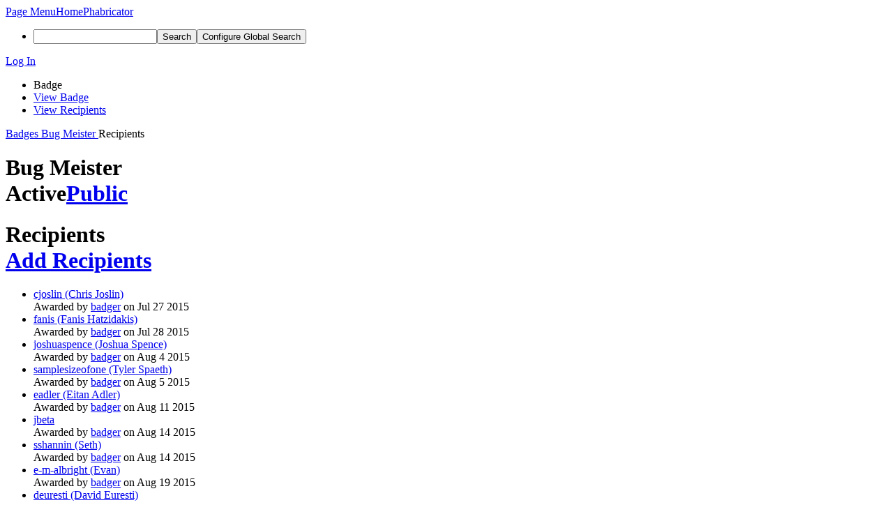

--- FILE ---
content_type: text/html; charset=UTF-8
request_url: https://secure.phabricator.com/badges/recipients/6/
body_size: 7454
content:
<!DOCTYPE html><html><head><meta charset="UTF-8" /><title>Bug Meister</title><meta name="viewport" content="width=device-width, initial-scale=1, user-scalable=no" /><link rel="mask-icon" color="#3D4B67" href="https://p.phcdn.net/res/phabricator/db699fe1/rsrc/favicons/mask-icon.svg" /><link rel="apple-touch-icon" sizes="76x76" href="https://p.phcdn.net/file/data/@secure/wmzsmxzhpgqp3rvvnp23/PHID-FILE-iukb6wowvedzonfqq7fm/favicon" /><link rel="apple-touch-icon" sizes="120x120" href="https://p.phcdn.net/file/data/@secure/si6zmcxg224lfx334bku/PHID-FILE-covg26bjavfpchnjccq2/favicon" /><link rel="apple-touch-icon" sizes="152x152" href="https://p.phcdn.net/file/data/@secure/izz5xpn2da5yf4edc5tn/PHID-FILE-fxrv2ljpoe4kpxdofhcn/favicon" /><link rel="icon" id="favicon" href="https://p.phcdn.net/file/data/@secure/5vbilqmq5y2ntizhjuxb/PHID-FILE-kbezo3xwg33qjohg7tyz/favicon" /><meta name="referrer" content="no-referrer" /><link rel="stylesheet" type="text/css" href="https://p.phcdn.net/res/defaultX/phabricator/b816811e/core.pkg.css" /><script type="text/javascript" src="https://p.phcdn.net/res/defaultX/phabricator/98e6504a/rsrc/externals/javelin/core/init.js"></script></head><body class="device-desktop platform-mac phui-theme-blindigo"><div class="main-page-frame" id="main-page-frame"><div id="phabricator-standard-page" class="phabricator-standard-page"><div class="phabricator-main-menu phabricator-main-menu-background" id="UQ0_0"><a class=" phabricator-core-user-menu phabricator-core-user-mobile-menu" href="#" role="button" data-sigil="phui-dropdown-menu" data-meta="0_6"><span class="aural-only">Page Menu</span><span class="visual-only phui-icon-view phui-font-fa fa-bars" data-meta="0_7" aria-hidden="true"></span><span class="caret"></span></a><a class="phabricator-main-menu-search-button phabricator-expand-application-menu" data-sigil="jx-toggle-class" data-meta="0_5"><span class="phabricator-menu-button-icon phui-icon-view phui-font-fa fa-search" id="UQ0_7"></span></a><a class="phabricator-main-menu-brand" href="/"><span class="aural-only">Home</span><span class="phabricator-main-menu-eye" style=""></span><span class="phabricator-wordmark">Phabricator</span></a><ul class="phui-list-view phabricator-search-menu"><li class="phui-list-item-view phui-list-item-type-link phabricator-main-menu-search"><div class="" data-sigil=""><form action="/search/" method="POST"><input type="hidden" name="__csrf__" value="B@y4gzj2tw9407b708f437499e" /><input type="hidden" name="__form__" value="1" /><div class="phabricator-main-menu-search-container"><input type="text" name="query" id="UQ0_8" autocomplete="off" autocorrect="off" autocapitalize="off" spellcheck="false" /><button id="UQ0_10" class="phui-icon-view phui-font-fa fa-search"><span class="aural-only">Search</span></button><button class="button dropdown has-icon phui-button-default phabricator-main-menu-search-dropdown" id="UQ0_11" data-sigil="global-search-dropdown" data-meta="0_8"><span class="aural-only">Configure Global Search</span><span class="visual-only phui-icon-view phui-font-fa fa-globe" data-sigil="global-search-dropdown-icon" data-meta="0_9" aria-hidden="true"></span><span class="caret"></span></button><input type="hidden" name="search:scope" value="all" data-sigil="global-search-dropdown-input" /><input type="hidden" id="UQ0_12" name="search:application" value="PhabricatorBadgesApplication" data-sigil="global-search-dropdown-app" /><input type="hidden" name="search:primary" value="true" /><div id="UQ0_9" class="phabricator-main-menu-search-target"></div></div></form></div></li></ul><a class=" phabricator-core-login-button" href="https://secure.phabricator.com/auth/start/?next=%2Fbadges%2Frecipients%2F6%2F" role="button"><div class="phui-button-text">Log In</div></a></div><div id="phabricator-standard-page-body" class="phabricator-standard-page-body"><div class="phui-navigation-shell phui-basic-nav"><div class="phabricator-nav has-local-nav has-crumbs" id="UQ0_14"><div class="phabricator-nav-local phabricator-side-menu" id="UQ0_15"><ul class="phui-list-view "><li class="phui-list-item-view phui-list-item-type-label "><div class="" data-sigil=""><span class="phui-list-item-name">Badge</span></div></li><li class="phui-list-item-view phui-list-item-type-link phui-list-item-has-icon "><a href="/badges/view/6/" class="phui-list-item-href" data-sigil=""><span class="visual-only phui-icon-view phui-font-fa fa-trophy phui-list-item-icon" data-meta="0_10" aria-hidden="true"></span><span class="phui-list-item-name">View Badge</span></a></li><li class="phui-list-item-view phui-list-item-type-link phui-list-item-has-icon phui-list-item-selected"><a href="/badges/recipients/6/" class="phui-list-item-href" data-sigil=""><span class="visual-only phui-icon-view phui-font-fa fa-group phui-list-item-icon" data-meta="0_11" aria-hidden="true"></span><span class="phui-list-item-name">View Recipients</span></a></li></ul></div><div class="phabricator-nav-content plb" id="UQ0_13"><div class="phui-crumbs-view phui-crumbs-border"><a href="/badges/" class="phui-crumb-view phui-crumb-has-icon"><span class="visual-only phui-icon-view phui-font-fa fa-trophy" data-meta="0_12" aria-hidden="true"></span><span class="phui-crumb-name"> Badges</span> </a><span class="visual-only phui-icon-view phui-font-fa fa-angle-right phui-crumb-divider phui-crumb-view" data-meta="0_13" aria-hidden="true"></span><a href="/badges/view/6/" class="phui-crumb-view"><span class="phui-crumb-name"> Bug Meister</span> </a><span class="visual-only phui-icon-view phui-font-fa fa-angle-right phui-crumb-divider phui-crumb-view" data-meta="0_14" aria-hidden="true"></span><span class="phui-crumb-view phabricator-last-crumb"><span class="phui-crumb-name"> Recipients</span> </span></div><div class="phui-two-column-view phui-side-column-right "><div class="phui-two-column-container"><div class="phui-two-column-header"><div class="phui-header-shell phui-header-tall "><h1 class="phui-header-view"><div class="phui-header-row"><div class="phui-header-col2"><span class="phui-header-header"><span class="visual-only phui-icon-view phui-font-fa fa-trophy phui-header-icon" data-meta="0_1" aria-hidden="true"></span>Bug Meister</span><div class="phui-header-subheader"><span class="phui-tag-view phui-tag-type-shade phui-tag-bluegrey phui-tag-shade phui-tag-icon-view "><span class="phui-tag-core "><span class="visual-only phui-icon-view phui-font-fa fa-check" data-meta="0_4" aria-hidden="true"></span>Active</span></span><span class="policy-header-callout"><span class="visual-only phui-icon-view phui-font-fa fa-globe bluegrey" data-meta="0_3" aria-hidden="true"></span><a class="policy-link" href="/policy/explain/PHID-BDGE-tg4c6obosqz3edhgxotk/view/" data-sigil="workflow">Public</a></span></div></div><div class="phui-header-col3"></div></div></h1></div></div><div class="phui-two-column-content"><div class="phui-two-column-row grouped"><div class="phui-side-column"></div><div class="phui-main-column"></div></div></div><div class="phui-two-column-content phui-two-column-footer"><div class="phui-box phui-box-border phui-object-box mlt mll mlr phui-box-blue-property "><div class="phui-header-shell "><h1 class="phui-header-view"><div class="phui-header-row"><div class="phui-header-col2"><span class="phui-header-header">Recipients</span></div><div class="phui-header-col3"><div class="phui-header-action-links"><a class="button button-grey has-icon has-text disabled phui-button-default msl phui-header-action-link" href="/badges/recipients/6/add/" role="button" data-sigil="workflow"><span class="visual-only phui-icon-view phui-font-fa fa-plus" data-meta="0_0" aria-hidden="true"></span><div class="phui-button-text">Add Recipients</div></a></div></div></div></h1></div><ul class="phui-oi-list-view phui-oi-list-flush "><li class="phui-oi phui-oi-no-bar phui-oi-enabled phui-oi-with-image phui-oi-standard" data-sigil=""><div class="phui-oi-frame"><div class="phui-oi-frame-content"><a href="/p/cjoslin/"><div class="phui-oi-image" style="background-image: url(https://p.phcdn.net/file/data/@secure/ktlvjquq4xgyho6wbecb/PHID-FILE-zk2zeih2ax7yw6oekxt7/profile)"></div></a><div class="phui-oi-content-box"><div class="phui-oi-table"><div class="phui-oi-table-row"><div class="phui-oi-col1"><div class="phui-oi-name"><a href="/p/cjoslin/" class="phui-oi-link" title="cjoslin (Chris Joslin)">cjoslin (Chris Joslin)</a></div><div class="phui-oi-content"><div class="phui-oi-subhead">Awarded by <a href="/p/badger/" class="phui-handle phui-link-person">badger</a> on Jul 27 2015</div></div></div></div></div></div></div></div></li><li class="phui-oi phui-oi-no-bar phui-oi-enabled phui-oi-with-image phui-oi-standard" data-sigil=""><div class="phui-oi-frame"><div class="phui-oi-frame-content"><a href="/p/fanis/"><div class="phui-oi-image" style="background-image: url(https://p.phcdn.net/file/data/@secure/mojpnxjzsphrebhqxdup/PHID-FILE-k7b3qhhp3ys2c3tybgcr/profile)"></div></a><div class="phui-oi-content-box"><div class="phui-oi-table"><div class="phui-oi-table-row"><div class="phui-oi-col1"><div class="phui-oi-name"><a href="/p/fanis/" class="phui-oi-link" title="fanis (Fanis Hatzidakis)">fanis (Fanis Hatzidakis)</a></div><div class="phui-oi-content"><div class="phui-oi-subhead">Awarded by <a href="/p/badger/" class="phui-handle phui-link-person">badger</a> on Jul 28 2015</div></div></div></div></div></div></div></div></li><li class="phui-oi phui-oi-no-bar phui-oi-enabled phui-oi-with-image phui-oi-standard" data-sigil=""><div class="phui-oi-frame"><div class="phui-oi-frame-content"><a href="/p/joshuaspence/"><div class="phui-oi-image" style="background-image: url(https://p.phcdn.net/file/data/@secure/nqci63nw44qxk2hsg6yh/PHID-FILE-c2wegbhhpan7dxipmo7d/profile-github_-profile.jpg)"></div></a><div class="phui-oi-content-box"><div class="phui-oi-table"><div class="phui-oi-table-row"><div class="phui-oi-col1"><div class="phui-oi-name"><a href="/p/joshuaspence/" class="phui-oi-link" title="joshuaspence (Joshua Spence)">joshuaspence (Joshua Spence)</a></div><div class="phui-oi-content"><div class="phui-oi-subhead">Awarded by <a href="/p/badger/" class="phui-handle phui-link-person">badger</a> on Aug 4 2015</div></div></div></div></div></div></div></div></li><li class="phui-oi phui-oi-no-bar phui-oi-enabled phui-oi-with-image phui-oi-standard" data-sigil=""><div class="phui-oi-frame"><div class="phui-oi-frame-content"><a href="/p/samplesizeofone/"><div class="phui-oi-image" style="background-image: url(https://p.phcdn.net/file/data/@secure/exl4sta776jm7kqwbe46/PHID-FILE-tu3ujriomidydmrggcmn/alphanumeric_lato-dark_S.png-_c48975-255%2C255%2C255%2C0.7.png)"></div></a><div class="phui-oi-content-box"><div class="phui-oi-table"><div class="phui-oi-table-row"><div class="phui-oi-col1"><div class="phui-oi-name"><a href="/p/samplesizeofone/" class="phui-oi-link" title="samplesizeofone (Tyler Spaeth)">samplesizeofone (Tyler Spaeth)</a></div><div class="phui-oi-content"><div class="phui-oi-subhead">Awarded by <a href="/p/badger/" class="phui-handle phui-link-person">badger</a> on Aug 5 2015</div></div></div></div></div></div></div></div></li><li class="phui-oi phui-oi-no-bar phui-oi-enabled phui-oi-with-image phui-oi-standard" data-sigil=""><div class="phui-oi-frame"><div class="phui-oi-frame-content"><a href="/p/eadler/"><div class="phui-oi-image" style="background-image: url(https://p.phcdn.net/file/data/@secure/w6c374kcuazotx3eqxz6/PHID-FILE-xgqpdkurs5xkf3vn5c2k/profile-facebook-profile.jpg)"></div></a><div class="phui-oi-content-box"><div class="phui-oi-table"><div class="phui-oi-table-row"><div class="phui-oi-col1"><div class="phui-oi-name"><a href="/p/eadler/" class="phui-oi-link" title="eadler (Eitan Adler)">eadler (Eitan Adler)</a></div><div class="phui-oi-content"><div class="phui-oi-subhead">Awarded by <a href="/p/badger/" class="phui-handle phui-link-person">badger</a> on Aug 11 2015</div></div></div></div></div></div></div></div></li><li class="phui-oi phui-oi-no-bar phui-oi-enabled phui-oi-with-image phui-oi-standard" data-sigil=""><div class="phui-oi-frame"><div class="phui-oi-frame-content"><a href="/p/jbeta/"><div class="phui-oi-image" style="background-image: url(https://p.phcdn.net/file/data/@secure/b5q5njc7ycznxpix6w3k/PHID-FILE-d5isfvrhpxbizxffnikw/profile)"></div></a><div class="phui-oi-content-box"><div class="phui-oi-table"><div class="phui-oi-table-row"><div class="phui-oi-col1"><div class="phui-oi-name"><a href="/p/jbeta/" class="phui-oi-link" title="jbeta">jbeta</a></div><div class="phui-oi-content"><div class="phui-oi-subhead">Awarded by <a href="/p/badger/" class="phui-handle phui-link-person">badger</a> on Aug 14 2015</div></div></div></div></div></div></div></div></li><li class="phui-oi phui-oi-no-bar phui-oi-enabled phui-oi-with-image phui-oi-standard" data-sigil=""><div class="phui-oi-frame"><div class="phui-oi-frame-content"><a href="/p/sshannin/"><div class="phui-oi-image" style="background-image: url(https://p.phcdn.net/file/data/@secure/6bcdff5z2owxmuob5eyx/PHID-FILE-tefoyqvil4o2chtdxe7i/profile)"></div></a><div class="phui-oi-content-box"><div class="phui-oi-table"><div class="phui-oi-table-row"><div class="phui-oi-col1"><div class="phui-oi-name"><a href="/p/sshannin/" class="phui-oi-link" title="sshannin (Seth)">sshannin (Seth)</a></div><div class="phui-oi-content"><div class="phui-oi-subhead">Awarded by <a href="/p/badger/" class="phui-handle phui-link-person">badger</a> on Aug 14 2015</div></div></div></div></div></div></div></div></li><li class="phui-oi phui-oi-no-bar phui-oi-enabled phui-oi-with-image phui-oi-standard" data-sigil=""><div class="phui-oi-frame"><div class="phui-oi-frame-content"><a href="/p/e-m-albright/"><div class="phui-oi-image" style="background-image: url(https://p.phcdn.net/file/data/@secure/p7hiiu2hqufsuoohyqwq/PHID-FILE-jo4zkewhhkxvxsp2nyc4/profile-github_-profile.jpg)"></div></a><div class="phui-oi-content-box"><div class="phui-oi-table"><div class="phui-oi-table-row"><div class="phui-oi-col1"><div class="phui-oi-name"><a href="/p/e-m-albright/" class="phui-oi-link" title="e-m-albright (Evan)">e-m-albright (Evan)</a></div><div class="phui-oi-content"><div class="phui-oi-subhead">Awarded by <a href="/p/badger/" class="phui-handle phui-link-person">badger</a> on Aug 19 2015</div></div></div></div></div></div></div></div></li><li class="phui-oi phui-oi-no-bar phui-oi-enabled phui-oi-with-image phui-oi-standard" data-sigil=""><div class="phui-oi-frame"><div class="phui-oi-frame-content"><a href="/p/deuresti/"><div class="phui-oi-image" style="background-image: url(https://p.phcdn.net/file/data/@secure/gnqsazesvkhjcfjjymc4/PHID-FILE-rgcah5wofrk2raaepjch/profile-profile-Chapulin_Colorado_munny_by_m1lk3rman.jpg)"></div></a><div class="phui-oi-content-box"><div class="phui-oi-table"><div class="phui-oi-table-row"><div class="phui-oi-col1"><div class="phui-oi-name"><a href="/p/deuresti/" class="phui-oi-link" title="deuresti (David Euresti)">deuresti (David Euresti)</a></div><div class="phui-oi-content"><div class="phui-oi-subhead">Awarded by <a href="/p/badger/" class="phui-handle phui-link-person">badger</a> on Aug 25 2015</div></div></div></div></div></div></div></div></li><li class="phui-oi phui-oi-no-bar phui-oi-enabled phui-oi-with-image phui-oi-standard" data-sigil=""><div class="phui-oi-frame"><div class="phui-oi-frame-content"><a href="/p/edibiase/"><div class="phui-oi-image" style="background-image: url(https://p.phcdn.net/file/data/@secure/g3cecrcxmfmsazmbb6xj/PHID-FILE-6yprcsiqxlceja25r7ou/profile)"></div></a><div class="phui-oi-content-box"><div class="phui-oi-table"><div class="phui-oi-table-row"><div class="phui-oi-col1"><div class="phui-oi-name"><a href="/p/edibiase/" class="phui-oi-link" title="edibiase (Evan DiBiase)">edibiase (Evan DiBiase)</a></div><div class="phui-oi-content"><div class="phui-oi-subhead">Awarded by <a href="/p/badger/" class="phui-handle phui-link-person">badger</a> on Aug 26 2015</div></div></div></div></div></div></div></div></li><li class="phui-oi phui-oi-no-bar phui-oi-enabled phui-oi-with-image phui-oi-standard" data-sigil=""><div class="phui-oi-frame"><div class="phui-oi-frame-content"><a href="/p/jxc/"><div class="phui-oi-image" style="background-image: url(https://p.phcdn.net/file/data/@secure/fszm2n577sv7tobxgwgi/PHID-FILE-4foyjco73zttf2t4463l/profile)"></div></a><div class="phui-oi-content-box"><div class="phui-oi-table"><div class="phui-oi-table-row"><div class="phui-oi-col1"><div class="phui-oi-name"><a href="/p/jxc/" class="phui-oi-link" title="jxc (John Maximilian Coulter)">jxc (John Maximilian Coulter)</a></div><div class="phui-oi-content"><div class="phui-oi-subhead">Awarded by <a href="/p/badger/" class="phui-handle phui-link-person">badger</a> on Sep 24 2015</div></div></div></div></div></div></div></div></li><li class="phui-oi phui-oi-no-bar phui-oi-enabled phui-oi-with-image phui-oi-standard" data-sigil=""><div class="phui-oi-frame"><div class="phui-oi-frame-content"><a href="/p/jpb0104/"><div class="phui-oi-image" style="background-image: url(https://p.phcdn.net/file/data/@secure/hurqri6kp7vv44nrso2x/PHID-FILE-faejpqh3seanyw34slxp/profile)"></div></a><div class="phui-oi-content-box"><div class="phui-oi-table"><div class="phui-oi-table-row"><div class="phui-oi-col1"><div class="phui-oi-name"><a href="/p/jpb0104/" class="phui-oi-link" title="jpb0104 (Jason Bouffard)">jpb0104 (Jason Bouffard)</a></div><div class="phui-oi-content"><div class="phui-oi-subhead">Awarded by <a href="/p/badger/" class="phui-handle phui-link-person">badger</a> on Sep 25 2015</div></div></div></div></div></div></div></div></li><li class="phui-oi phui-oi-no-bar phui-oi-enabled phui-oi-with-image phui-oi-standard" data-sigil=""><div class="phui-oi-frame"><div class="phui-oi-frame-content"><a href="/p/wmatusiak/"><div class="phui-oi-image" style="background-image: url(https://p.phcdn.net/file/data/@secure/authvmesergd3aglm66l/PHID-FILE-fjo2xaf3h6yyp5tamsyc/profile)"></div></a><div class="phui-oi-content-box"><div class="phui-oi-table"><div class="phui-oi-table-row"><div class="phui-oi-col1"><div class="phui-oi-name"><a href="/p/wmatusiak/" class="phui-oi-link" title="wmatusiak (Wojciech Matusiak)">wmatusiak (Wojciech Matusiak)</a></div><div class="phui-oi-content"><div class="phui-oi-subhead">Awarded by <a href="/p/badger/" class="phui-handle phui-link-person">badger</a> on Sep 25 2015</div></div></div></div></div></div></div></div></li><li class="phui-oi phui-oi-no-bar phui-oi-enabled phui-oi-with-image phui-oi-standard" data-sigil=""><div class="phui-oi-frame"><div class="phui-oi-frame-content"><a href="/p/pcoombe/"><div class="phui-oi-image" style="background-image: url(https://p.phcdn.net/file/data/@secure/xiikvztquvvlm3rm3o7m/PHID-FILE-7dgr6bansyffc3syrou5/alphanumeric_lato-dark_P.png-_935f93-255%2C255%2C255%2C0.4.png)"></div></a><div class="phui-oi-content-box"><div class="phui-oi-table"><div class="phui-oi-table-row"><div class="phui-oi-col1"><div class="phui-oi-name"><a href="/p/pcoombe/" class="phui-oi-link" title="pcoombe (Peter Coombe)">pcoombe (Peter Coombe)</a></div><div class="phui-oi-content"><div class="phui-oi-subhead">Awarded by <a href="/p/badger/" class="phui-handle phui-link-person">badger</a> on Sep 29 2015</div></div></div></div></div></div></div></div></li><li class="phui-oi phui-oi-no-bar phui-oi-enabled phui-oi-with-image phui-oi-standard" data-sigil=""><div class="phui-oi-frame"><div class="phui-oi-frame-content"><a href="/p/mirrom/"><div class="phui-oi-image" style="background-image: url(https://p.phcdn.net/file/data/@secure/vppdyndashdgp7kpfoj6/PHID-FILE-uh26dqd5onugx7tfc2v4/alphanumeric_lato-dark_M.png-_519878-255%2C255%2C255%2C0.7.png)"></div></a><div class="phui-oi-content-box"><div class="phui-oi-table"><div class="phui-oi-table-row"><div class="phui-oi-col1"><div class="phui-oi-name"><a href="/p/mirrom/" class="phui-oi-link" title="mirrom (Mirko Romstadt)">mirrom (Mirko Romstadt)</a></div><div class="phui-oi-content"><div class="phui-oi-subhead">Awarded by <a href="/p/badger/" class="phui-handle phui-link-person">badger</a> on Oct 13 2015</div></div></div></div></div></div></div></div></li><li class="phui-oi phui-oi-no-bar phui-oi-enabled phui-oi-with-image phui-oi-standard" data-sigil=""><div class="phui-oi-frame"><div class="phui-oi-frame-content"><a href="/p/gd/"><div class="phui-oi-image" style="background-image: url(https://p.phcdn.net/file/data/@secure/kgyp6xen6zhhcsl4bfym/PHID-FILE-bfr5vjrjr3a64h6fgl3l/alphanumeric_lato-white_G.png-_f79dcc-0%2C0%2C0%2C0.3.png)"></div></a><div class="phui-oi-content-box"><div class="phui-oi-table"><div class="phui-oi-table-row"><div class="phui-oi-col1"><div class="phui-oi-name"><a href="/p/gd/" class="phui-oi-link" title="gd (Giedrius Dubinskas)">gd (Giedrius Dubinskas)</a></div><div class="phui-oi-content"><div class="phui-oi-subhead">Awarded by <a href="/p/badger/" class="phui-handle phui-link-person">badger</a> on Oct 17 2015</div></div></div></div></div></div></div></div></li><li class="phui-oi phui-oi-no-bar phui-oi-enabled phui-oi-with-image phui-oi-standard" data-sigil=""><div class="phui-oi-frame"><div class="phui-oi-frame-content"><a href="/p/vlada/"><div class="phui-oi-image" style="background-image: url(https://p.phcdn.net/file/data/@secure/jmnjv5wxsa6wztht3kkn/PHID-FILE-owxu4qytuympvakyppbp/profile-Epvce.jpg)"></div></a><div class="phui-oi-content-box"><div class="phui-oi-table"><div class="phui-oi-table-row"><div class="phui-oi-col1"><div class="phui-oi-name"><a href="/p/vlada/" class="phui-oi-link" title="vlada (Vlad Albulescu)">vlada (Vlad Albulescu)</a></div><div class="phui-oi-content"><div class="phui-oi-subhead">Awarded by <a href="/p/badger/" class="phui-handle phui-link-person">badger</a> on Oct 18 2015</div></div></div></div></div></div></div></div></li><li class="phui-oi phui-oi-no-bar phui-oi-enabled phui-oi-with-image phui-oi-standard" data-sigil=""><div class="phui-oi-frame"><div class="phui-oi-frame-content"><a href="/p/dennis/"><div class="phui-oi-image" style="background-image: url(https://p.phcdn.net/file/data/@secure/ealw7rac5wq7yl7uohl2/PHID-FILE-l3is5vyysnwh42oousme/alphanumeric_lato-dark_D.png-_476025-0%2C0%2C0%2C0.3.png)"></div></a><div class="phui-oi-content-box"><div class="phui-oi-table"><div class="phui-oi-table-row"><div class="phui-oi-col1"><div class="phui-oi-name"><a href="/p/dennis/" class="phui-oi-link" title="dennis (Dennis Broeks)">dennis (Dennis Broeks)</a></div><div class="phui-oi-content"><div class="phui-oi-subhead">Awarded by <a href="/p/badger/" class="phui-handle phui-link-person">badger</a> on Nov 16 2015</div></div></div></div></div></div></div></div></li><li class="phui-oi phui-oi-no-bar phui-oi-enabled phui-oi-with-image phui-oi-standard" data-sigil=""><div class="phui-oi-frame"><div class="phui-oi-frame-content"><a href="/p/erik.fercak/"><div class="phui-oi-image" style="background-image: url(https://p.phcdn.net/file/data/@secure/fn52t2gomrwdc4cllupk/PHID-FILE-arrjkuenu54ayaungsfp/profile-google-profile.jpg)"></div></a><div class="phui-oi-content-box"><div class="phui-oi-table"><div class="phui-oi-table-row"><div class="phui-oi-col1"><div class="phui-oi-name"><a href="/p/erik.fercak/" class="phui-oi-link" title="erik.fercak (Erik Ferčák)">erik.fercak (Erik Ferčák)</a></div><div class="phui-oi-content"><div class="phui-oi-subhead">Awarded by <a href="/p/badger/" class="phui-handle phui-link-person">badger</a> on Nov 25 2015</div></div></div></div></div></div></div></div></li><li class="phui-oi phui-oi-no-bar phui-oi-enabled phui-oi-with-image phui-oi-standard" data-sigil=""><div class="phui-oi-frame"><div class="phui-oi-frame-content"><a href="/p/maxhodak/"><div class="phui-oi-image" style="background-image: url(https://p.phcdn.net/file/data/@secure/ffli4eqk7wzwevprrkqv/PHID-FILE-gyrppmapgmooyi3cnasb/profile-facebook-profile.jpg)"></div></a><div class="phui-oi-content-box"><div class="phui-oi-table"><div class="phui-oi-table-row"><div class="phui-oi-col1"><div class="phui-oi-name"><a href="/p/maxhodak/" class="phui-oi-link" title="maxhodak (Max Hodak)">maxhodak (Max Hodak)</a></div><div class="phui-oi-content"><div class="phui-oi-subhead">Awarded by <a href="/p/badger/" class="phui-handle phui-link-person">badger</a> on Dec 1 2015</div></div></div></div></div></div></div></div></li><li class="phui-oi phui-oi-no-bar phui-oi-enabled phui-oi-with-image phui-oi-standard" data-sigil=""><div class="phui-oi-frame"><div class="phui-oi-frame-content"><a href="/p/nickhutchinson/"><div class="phui-oi-image" style="background-image: url(https://p.phcdn.net/file/data/@secure/kkselisllyjq777yqhvu/PHID-FILE-xvrdloy2pn3eqfggi6a6/profile-github-profile.jpg)"></div></a><div class="phui-oi-content-box"><div class="phui-oi-table"><div class="phui-oi-table-row"><div class="phui-oi-col1"><div class="phui-oi-name"><a href="/p/nickhutchinson/" class="phui-oi-link" title="nickhutchinson (Nicholas Hutchinson)">nickhutchinson (Nicholas Hutchinson)</a></div><div class="phui-oi-content"><div class="phui-oi-subhead">Awarded by <a href="/p/badger/" class="phui-handle phui-link-person">badger</a> on Dec 10 2015</div></div></div></div></div></div></div></div></li><li class="phui-oi phui-oi-no-bar phui-oi-enabled phui-oi-with-image phui-oi-standard" data-sigil=""><div class="phui-oi-frame"><div class="phui-oi-frame-content"><a href="/p/pritambaral/"><div class="phui-oi-image" style="background-image: url(https://p.phcdn.net/file/data/@secure/q3hdqs6jblls4njllj4j/PHID-FILE-zswehqlhvdshwtpzruvd/profile)"></div></a><div class="phui-oi-content-box"><div class="phui-oi-table"><div class="phui-oi-table-row"><div class="phui-oi-col1"><div class="phui-oi-name"><a href="/p/pritambaral/" class="phui-oi-link" title="pritambaral (Pritam Baral)">pritambaral (Pritam Baral)</a></div><div class="phui-oi-content"><div class="phui-oi-subhead">Awarded by <a href="/p/badger/" class="phui-handle phui-link-person">badger</a> on Dec 12 2015</div></div></div></div></div></div></div></div></li><li class="phui-oi phui-oi-no-bar phui-oi-enabled phui-oi-with-image phui-oi-standard" data-sigil=""><div class="phui-oi-frame"><div class="phui-oi-frame-content"><a href="/p/zhuangya/"><div class="phui-oi-image" style="background-image: url(https://p.phcdn.net/file/data/@secure/ufzvkys2dod4fg7ijof5/PHID-FILE-5wce455nhaz5rnqdrf5e/profile-github-profile.jpg)"></div></a><div class="phui-oi-content-box"><div class="phui-oi-table"><div class="phui-oi-table-row"><div class="phui-oi-col1"><div class="phui-oi-name"><a href="/p/zhuangya/" class="phui-oi-link" title="zhuangya (Zhuang Ya)">zhuangya (Zhuang Ya)</a></div><div class="phui-oi-content"><div class="phui-oi-subhead">Awarded by <a href="/p/badger/" class="phui-handle phui-link-person">badger</a> on Dec 31 2015</div></div></div></div></div></div></div></div></li><li class="phui-oi phui-oi-no-bar phui-oi-enabled phui-oi-with-image phui-oi-standard" data-sigil=""><div class="phui-oi-frame"><div class="phui-oi-frame-content"><a href="/p/VitaminCpp/"><div class="phui-oi-image" style="background-image: url(https://p.phcdn.net/file/data/@secure/dmmg55rp6wifpa4lmuju/PHID-FILE-hg5qld5y7llmr7mqz2g6/profile-google_-profile.jpg)"></div></a><div class="phui-oi-content-box"><div class="phui-oi-table"><div class="phui-oi-table-row"><div class="phui-oi-col1"><div class="phui-oi-name"><a href="/p/VitaminCpp/" class="phui-oi-link" title="VitaminCpp (Michael Herzog)">VitaminCpp (Michael Herzog)</a></div><div class="phui-oi-content"><div class="phui-oi-subhead">Awarded by <a href="/p/badger/" class="phui-handle phui-link-person">badger</a> on Jan 4 2016</div></div></div></div></div></div></div></div></li><li class="phui-oi phui-oi-no-bar phui-oi-enabled phui-oi-with-image phui-oi-standard" data-sigil=""><div class="phui-oi-frame"><div class="phui-oi-frame-content"><a href="/p/ePirat/"><div class="phui-oi-image" style="background-image: url(https://p.phcdn.net/file/data/@secure/2acqosjn6ixv4ioeoojm/PHID-FILE-5zlefl6hrhyfqgb6u4in/profile)"></div></a><div class="phui-oi-content-box"><div class="phui-oi-table"><div class="phui-oi-table-row"><div class="phui-oi-col1"><div class="phui-oi-name"><a href="/p/ePirat/" class="phui-oi-link" title="ePirat (ePirat)">ePirat (ePirat)</a></div><div class="phui-oi-content"><div class="phui-oi-subhead">Awarded by <a href="/p/badger/" class="phui-handle phui-link-person">badger</a> on Jan 24 2016</div></div></div></div></div></div></div></div></li><li class="phui-oi phui-oi-no-bar phui-oi-enabled phui-oi-with-image phui-oi-standard" data-sigil=""><div class="phui-oi-frame"><div class="phui-oi-frame-content"><a href="/p/aljungberg/"><div class="phui-oi-image" style="background-image: url(https://p.phcdn.net/file/data/@secure/wg3dryoyqyjdrgv7m434/PHID-FILE-3en4krnszp2icvbpx2tm/profile)"></div></a><div class="phui-oi-content-box"><div class="phui-oi-table"><div class="phui-oi-table-row"><div class="phui-oi-col1"><div class="phui-oi-name"><a href="/p/aljungberg/" class="phui-oi-link" title="aljungberg (Alexander Ljungberg)">aljungberg (Alexander Ljungberg)</a></div><div class="phui-oi-content"><div class="phui-oi-subhead">Awarded by <a href="/p/badger/" class="phui-handle phui-link-person">badger</a> on Jan 29 2016</div></div></div></div></div></div></div></div></li><li class="phui-oi phui-oi-no-bar phui-oi-enabled phui-oi-with-image phui-oi-standard" data-sigil=""><div class="phui-oi-frame"><div class="phui-oi-frame-content"><a href="/p/perezd/"><div class="phui-oi-image" style="background-image: url(https://p.phcdn.net/file/data/@secure/nag5jlog7v2sfzmw5as4/PHID-FILE-bayom4zupwbjtzsot6ev/profile)"></div></a><div class="phui-oi-content-box"><div class="phui-oi-table"><div class="phui-oi-table-row"><div class="phui-oi-col1"><div class="phui-oi-name"><a href="/p/perezd/" class="phui-oi-link" title="perezd (Derek Perez)">perezd (Derek Perez)</a></div><div class="phui-oi-content"><div class="phui-oi-subhead">Awarded by <a href="/p/badger/" class="phui-handle phui-link-person">badger</a> on Feb 3 2016</div></div></div></div></div></div></div></div></li><li class="phui-oi phui-oi-no-bar phui-oi-enabled phui-oi-with-image phui-oi-standard" data-sigil=""><div class="phui-oi-frame"><div class="phui-oi-frame-content"><a href="/p/tetrapus/"><div class="phui-oi-image" style="background-image: url(https://p.phcdn.net/file/data/@secure/lj6h2vicrukhehkjugf5/PHID-FILE-r3ekizx6bpq2pb3ete4o/profile)"></div></a><div class="phui-oi-content-box"><div class="phui-oi-table"><div class="phui-oi-table-row"><div class="phui-oi-col1"><div class="phui-oi-name"><a href="/p/tetrapus/" class="phui-oi-link" title="tetrapus (Joey Tuong)">tetrapus (Joey Tuong)</a></div><div class="phui-oi-content"><div class="phui-oi-subhead">Awarded by <a href="/p/badger/" class="phui-handle phui-link-person">badger</a> on Feb 27 2016</div></div></div></div></div></div></div></div></li><li class="phui-oi phui-oi-no-bar phui-oi-enabled phui-oi-with-image phui-oi-standard" data-sigil=""><div class="phui-oi-frame"><div class="phui-oi-frame-content"><a href="/p/eserrano/"><div class="phui-oi-image" style="background-image: url(https://p.phcdn.net/file/data/@secure/g7cyagk7xvliqbqqhsyr/PHID-FILE-xwcpypycjv72os7dhh3u/profile)"></div></a><div class="phui-oi-content-box"><div class="phui-oi-table"><div class="phui-oi-table-row"><div class="phui-oi-col1"><div class="phui-oi-name"><a href="/p/eserrano/" class="phui-oi-link" title="eserrano (eduardo)">eserrano (eduardo)</a></div><div class="phui-oi-content"><div class="phui-oi-subhead">Awarded by <a href="/p/badger/" class="phui-handle phui-link-person">badger</a> on Feb 29 2016</div></div></div></div></div></div></div></div></li><li class="phui-oi phui-oi-no-bar phui-oi-enabled phui-oi-with-image phui-oi-standard" data-sigil=""><div class="phui-oi-frame"><div class="phui-oi-frame-content"><a href="/p/fedegiova/"><div class="phui-oi-image" style="background-image: url(https://p.phcdn.net/file/data/@secure/gytmac6b6ywvpbp6c33z/PHID-FILE-btvksyswejetgjz45tpn/profile)"></div></a><div class="phui-oi-content-box"><div class="phui-oi-table"><div class="phui-oi-table-row"><div class="phui-oi-col1"><div class="phui-oi-name"><a href="/p/fedegiova/" class="phui-oi-link" title="fedegiova (Federico Giovanardi)">fedegiova (Federico Giovanardi)</a></div><div class="phui-oi-content"><div class="phui-oi-subhead">Awarded by <a href="/p/badger/" class="phui-handle phui-link-person">badger</a> on Mar 25 2016</div></div></div></div></div></div></div></div></li><li class="phui-oi phui-oi-no-bar phui-oi-enabled phui-oi-with-image phui-oi-standard" data-sigil=""><div class="phui-oi-frame"><div class="phui-oi-frame-content"><a href="/p/psawant/"><div class="phui-oi-image" style="background-image: url(https://p.phcdn.net/file/data/@secure/ev24caxm3sinhzjlz54s/PHID-FILE-imf3g5u4nnrdolpupad3/profile)"></div></a><div class="phui-oi-content-box"><div class="phui-oi-table"><div class="phui-oi-table-row"><div class="phui-oi-col1"><div class="phui-oi-name"><a href="/p/psawant/" class="phui-oi-link" title="psawant (Pushkar)">psawant (Pushkar)</a></div><div class="phui-oi-content"><div class="phui-oi-subhead">Awarded by <a href="/p/epriestley/" class="phui-handle phui-link-person">epriestley</a> on Apr 4 2016</div></div></div></div></div></div></div></div></li><li class="phui-oi phui-oi-no-bar phui-oi-enabled phui-oi-with-image phui-oi-standard" data-sigil=""><div class="phui-oi-frame"><div class="phui-oi-frame-content"><a href="/p/amckinley/"><div class="phui-oi-image" style="background-image: url(https://p.phcdn.net/file/data/@secure/7gx4dfzbc2wgojcq3u4w/PHID-FILE-tzyo2cvq5un7ederyewf/profile)"></div></a><div class="phui-oi-content-box"><div class="phui-oi-table"><div class="phui-oi-table-row"><div class="phui-oi-col1"><div class="phui-oi-name"><a href="/p/amckinley/" class="phui-oi-link" title="amckinley (Austin McKinley)">amckinley (Austin McKinley)</a></div><div class="phui-oi-content"><div class="phui-oi-subhead">Awarded by <a href="/p/epriestley/" class="phui-handle phui-link-person">epriestley</a> on Apr 6 2016</div></div></div></div></div></div></div></div></li><li class="phui-oi phui-oi-no-bar phui-oi-enabled phui-oi-with-image phui-oi-standard" data-sigil=""><div class="phui-oi-frame"><div class="phui-oi-frame-content"><a href="/p/Grimeh/"><div class="phui-oi-image" style="background-image: url(https://p.phcdn.net/file/data/@secure/gwb7pgonmrtbpvkbg3fz/PHID-FILE-zwxu2qlmlk27hwtnvpjc/profile)"></div></a><div class="phui-oi-content-box"><div class="phui-oi-table"><div class="phui-oi-table-row"><div class="phui-oi-col1"><div class="phui-oi-name"><a href="/p/Grimeh/" class="phui-oi-link" title="Grimeh (Brandon Grimshaw)">Grimeh (Brandon Grimshaw)</a></div><div class="phui-oi-content"><div class="phui-oi-subhead">Awarded by <a href="/p/epriestley/" class="phui-handle phui-link-person">epriestley</a> on Apr 14 2016</div></div></div></div></div></div></div></div></li><li class="phui-oi phui-oi-no-bar phui-oi-enabled phui-oi-with-image phui-oi-standard" data-sigil=""><div class="phui-oi-frame"><div class="phui-oi-frame-content"><a href="/p/dpotter/"><div class="phui-oi-image" style="background-image: url(https://p.phcdn.net/file/data/@secure/d56pvpywzatacy37wwfa/PHID-FILE-i5wqjphgpv5c72sa2xk6/profile)"></div></a><div class="phui-oi-content-box"><div class="phui-oi-table"><div class="phui-oi-table-row"><div class="phui-oi-col1"><div class="phui-oi-name"><a href="/p/dpotter/" class="phui-oi-link" title="dpotter (David Potter)">dpotter (David Potter)</a></div><div class="phui-oi-content"><div class="phui-oi-subhead">Awarded by <a href="/p/epriestley/" class="phui-handle phui-link-person">epriestley</a> on May 10 2016</div></div></div></div></div></div></div></div></li><li class="phui-oi phui-oi-no-bar phui-oi-enabled phui-oi-with-image phui-oi-standard" data-sigil=""><div class="phui-oi-frame"><div class="phui-oi-frame-content"><a href="/p/geekgao/"><div class="phui-oi-image" style="background-image: url(https://p.phcdn.net/file/data/@secure/vvvmplmqpvruvxlxda7r/PHID-FILE-apawbu7pyavya6jxdkl2/profile)"></div></a><div class="phui-oi-content-box"><div class="phui-oi-table"><div class="phui-oi-table-row"><div class="phui-oi-col1"><div class="phui-oi-name"><a href="/p/geekgao/" class="phui-oi-link" title="geekgao (Gao Chao)">geekgao (Gao Chao)</a></div><div class="phui-oi-content"><div class="phui-oi-subhead">Awarded by <a href="/p/epriestley/" class="phui-handle phui-link-person">epriestley</a> on Jun 2 2016</div></div></div></div></div></div></div></div></li><li class="phui-oi phui-oi-no-bar phui-oi-enabled phui-oi-with-image phui-oi-standard" data-sigil=""><div class="phui-oi-frame"><div class="phui-oi-frame-content"><a href="/p/nikolay.metchev/"><div class="phui-oi-image" style="background-image: url(https://p.phcdn.net/file/data/@secure/rtasjn5q6lumihy7t3c3/PHID-FILE-sirp674vo2nkgp46oeaa/alphanumeric_lato-dark_N.png-_99cd86-0%2C0%2C0%2C0.3.png)"></div></a><div class="phui-oi-content-box"><div class="phui-oi-table"><div class="phui-oi-table-row"><div class="phui-oi-col1"><div class="phui-oi-name"><a href="/p/nikolay.metchev/" class="phui-oi-link" title="nikolay.metchev (Nikolay Metchev)">nikolay.metchev (Nikolay Metchev)</a></div><div class="phui-oi-content"><div class="phui-oi-subhead">Awarded by <a href="/p/epriestley/" class="phui-handle phui-link-person">epriestley</a> on Jun 2 2016</div></div></div></div></div></div></div></div></li><li class="phui-oi phui-oi-no-bar phui-oi-enabled phui-oi-with-image phui-oi-standard" data-sigil=""><div class="phui-oi-frame"><div class="phui-oi-frame-content"><a href="/p/angel/"><div class="phui-oi-image" style="background-image: url(https://p.phcdn.net/file/data/@secure/iqetr7wqxp2trsvm6qkh/PHID-FILE-v6n6aihe2tkeicsi7bzf/profile)"></div></a><div class="phui-oi-content-box"><div class="phui-oi-table"><div class="phui-oi-table-row"><div class="phui-oi-col1"><div class="phui-oi-name"><a href="/p/angel/" class="phui-oi-link" title="angel (Àngel Fernández)">angel (Àngel Fernández)</a></div><div class="phui-oi-content"><div class="phui-oi-subhead">Awarded by <a href="/p/epriestley/" class="phui-handle phui-link-person">epriestley</a> on Jun 16 2016</div></div></div></div></div></div></div></div></li><li class="phui-oi phui-oi-no-bar phui-oi-enabled phui-oi-with-image phui-oi-standard" data-sigil=""><div class="phui-oi-frame"><div class="phui-oi-frame-content"><a href="/p/sduenas/"><div class="phui-oi-image" style="background-image: url(https://p.phcdn.net/file/data/@secure/bhh3t3ucej3zsfh6arpq/PHID-FILE-ba5faxkyw246f6a7favo/alphanumeric_lato-dark_S.png-_e189b7-0%2C0%2C0%2C0.3.png)"></div></a><div class="phui-oi-content-box"><div class="phui-oi-table"><div class="phui-oi-table-row"><div class="phui-oi-col1"><div class="phui-oi-name"><a href="/p/sduenas/" class="phui-oi-link" title="sduenas (Santi)">sduenas (Santi)</a></div><div class="phui-oi-content"><div class="phui-oi-subhead">Awarded by <a href="/p/epriestley/" class="phui-handle phui-link-person">epriestley</a> on Jul 26 2016</div></div></div></div></div></div></div></div></li><li class="phui-oi phui-oi-no-bar phui-oi-enabled phui-oi-with-image phui-oi-standard" data-sigil=""><div class="phui-oi-frame"><div class="phui-oi-frame-content"><a href="/p/rencris/"><div class="phui-oi-image" style="background-image: url(https://p.phcdn.net/file/data/@secure/2bcrr2aknuw5mqhfmuy5/PHID-FILE-cw44sbtq7ec63h7gu66g/profile)"></div></a><div class="phui-oi-content-box"><div class="phui-oi-table"><div class="phui-oi-table-row"><div class="phui-oi-col1"><div class="phui-oi-name"><a href="/p/rencris/" class="phui-oi-link" title="rencris (Renato Crisóstomo)">rencris (Renato Crisóstomo)</a></div><div class="phui-oi-content"><div class="phui-oi-subhead">Awarded by <a href="/p/epriestley/" class="phui-handle phui-link-person">epriestley</a> on Jul 29 2016</div></div></div></div></div></div></div></div></li><li class="phui-oi phui-oi-no-bar phui-oi-enabled phui-oi-with-image phui-oi-standard" data-sigil=""><div class="phui-oi-frame"><div class="phui-oi-frame-content"><a href="/p/ofer/"><div class="phui-oi-image" style="background-image: url(https://p.phcdn.net/file/data/@secure/dp5psoibazb23zsr5poe/PHID-FILE-vswm6pstelu6haqi4czz/profile)"></div></a><div class="phui-oi-content-box"><div class="phui-oi-table"><div class="phui-oi-table-row"><div class="phui-oi-col1"><div class="phui-oi-name"><a href="/p/ofer/" class="phui-oi-link" title="ofer (Ofer)">ofer (Ofer)</a></div><div class="phui-oi-content"><div class="phui-oi-subhead">Awarded by <a href="/p/chad/" class="phui-handle phui-link-person">chad</a> on Aug 6 2016</div></div></div></div></div></div></div></div></li><li class="phui-oi phui-oi-no-bar phui-oi-enabled phui-oi-with-image phui-oi-standard" data-sigil=""><div class="phui-oi-frame"><div class="phui-oi-frame-content"><a href="/p/dfumagalli/"><div class="phui-oi-image" style="background-image: url(https://p.phcdn.net/file/data/@secure/ifdkavcgpmsf455dsdv5/PHID-FILE-jy6awncl76xufvucysk7/profile)"></div></a><div class="phui-oi-content-box"><div class="phui-oi-table"><div class="phui-oi-table-row"><div class="phui-oi-col1"><div class="phui-oi-name"><a href="/p/dfumagalli/" class="phui-oi-link" title="dfumagalli (Dario Fumagalli)">dfumagalli (Dario Fumagalli)</a></div><div class="phui-oi-content"><div class="phui-oi-subhead">Awarded by <a href="/p/chad/" class="phui-handle phui-link-person">chad</a> on Sep 12 2016</div></div></div></div></div></div></div></div></li><li class="phui-oi phui-oi-no-bar phui-oi-enabled phui-oi-with-image phui-oi-standard" data-sigil=""><div class="phui-oi-frame"><div class="phui-oi-frame-content"><a href="/p/gregprice/"><div class="phui-oi-image" style="background-image: url(https://p.phcdn.net/file/data/@secure/jdnbhrqsztupdctl7jqf/PHID-FILE-nz6ffkmrkcxk63kvmkju/profile)"></div></a><div class="phui-oi-content-box"><div class="phui-oi-table"><div class="phui-oi-table-row"><div class="phui-oi-col1"><div class="phui-oi-name"><a href="/p/gregprice/" class="phui-oi-link" title="gregprice (Gregory Price)">gregprice (Gregory Price)</a></div><div class="phui-oi-content"><div class="phui-oi-subhead">Awarded by <a href="/p/chad/" class="phui-handle phui-link-person">chad</a> on Oct 6 2016</div></div></div></div></div></div></div></div></li><li class="phui-oi phui-oi-no-bar phui-oi-enabled phui-oi-with-image phui-oi-standard" data-sigil=""><div class="phui-oi-frame"><div class="phui-oi-frame-content"><a href="/p/cspeckmim/"><div class="phui-oi-image" style="background-image: url(https://p.phcdn.net/file/data/@secure/rrbel4qkxn42bsznl2p4/PHID-FILE-g5gydkve3yxb3y3zxi7p/profile)"></div></a><div class="phui-oi-content-box"><div class="phui-oi-table"><div class="phui-oi-table-row"><div class="phui-oi-col1"><div class="phui-oi-name"><a href="/p/cspeckmim/" class="phui-oi-link" title="cspeckmim (Christopher Speck)">cspeckmim (Christopher Speck)</a></div><div class="phui-oi-content"><div class="phui-oi-subhead">Awarded by <a href="/p/chad/" class="phui-handle phui-link-person">chad</a> on Jan 19 2017</div></div></div></div></div></div></div></div></li><li class="phui-oi phui-oi-no-bar phui-oi-enabled phui-oi-with-image phui-oi-standard" data-sigil=""><div class="phui-oi-frame"><div class="phui-oi-frame-content"><a href="/p/willplatts/"><div class="phui-oi-image" style="background-image: url(https://p.phcdn.net/file/data/@secure/vtvvr5nnb623dj5xqoge/PHID-FILE-ojydajqm5ektl7f5cpld/profile)"></div></a><div class="phui-oi-content-box"><div class="phui-oi-table"><div class="phui-oi-table-row"><div class="phui-oi-col1"><div class="phui-oi-name"><a href="/p/willplatts/" class="phui-oi-link" title="willplatts (Will Platts)">willplatts (Will Platts)</a></div><div class="phui-oi-content"><div class="phui-oi-subhead">Awarded by <a href="/p/epriestley/" class="phui-handle phui-link-person">epriestley</a> on Feb 23 2017</div></div></div></div></div></div></div></div></li><li class="phui-oi phui-oi-no-bar phui-oi-enabled phui-oi-with-image phui-oi-standard" data-sigil=""><div class="phui-oi-frame"><div class="phui-oi-frame-content"><a href="/p/nicolast/"><div class="phui-oi-image" style="background-image: url(https://p.phcdn.net/file/data/@secure/7k5euvyes5bumso4dwq7/PHID-FILE-ushodnjd5hnanxmg53aw/alphanumeric_lato-dark_N.png-_b6685d-255%2C255%2C255%2C0.7.png)"></div></a><div class="phui-oi-content-box"><div class="phui-oi-table"><div class="phui-oi-table-row"><div class="phui-oi-col1"><div class="phui-oi-name"><a href="/p/nicolast/" class="phui-oi-link" title="nicolast (Nicolas Torres)">nicolast (Nicolas Torres)</a></div><div class="phui-oi-content"><div class="phui-oi-subhead">Awarded by <a href="/p/epriestley/" class="phui-handle phui-link-person">epriestley</a> on Feb 23 2017</div></div></div></div></div></div></div></div></li><li class="phui-oi phui-oi-no-bar phui-oi-enabled phui-oi-with-image phui-oi-standard" data-sigil=""><div class="phui-oi-frame"><div class="phui-oi-frame-content"><a href="/p/eliaspro/"><div class="phui-oi-image" style="background-image: url(https://p.phcdn.net/file/data/@secure/e4mi7n2rs3g3wrmh3umj/PHID-FILE-rat4g4ghutlg6vdpa2df/profile)"></div></a><div class="phui-oi-content-box"><div class="phui-oi-table"><div class="phui-oi-table-row"><div class="phui-oi-col1"><div class="phui-oi-name"><a href="/p/eliaspro/" class="phui-oi-link" title="eliaspro (Elias Probst)">eliaspro (Elias Probst)</a></div><div class="phui-oi-content"><div class="phui-oi-subhead">Awarded by <a href="/p/chad/" class="phui-handle phui-link-person">chad</a> on Mar 3 2017</div></div></div></div></div></div></div></div></li><li class="phui-oi phui-oi-no-bar phui-oi-enabled phui-oi-with-image phui-oi-standard" data-sigil=""><div class="phui-oi-frame"><div class="phui-oi-frame-content"><a href="/p/jbeck/"><div class="phui-oi-image" style="background-image: url(https://p.phcdn.net/file/data/@secure/2wezaus34hwho4whwt5k/PHID-FILE-zfi3a6ryg57y4o3t4mvh/profile)"></div></a><div class="phui-oi-content-box"><div class="phui-oi-table"><div class="phui-oi-table-row"><div class="phui-oi-col1"><div class="phui-oi-name"><a href="/p/jbeck/" class="phui-oi-link" title="jbeck (Jarryd Beck)">jbeck (Jarryd Beck)</a></div><div class="phui-oi-content"><div class="phui-oi-subhead">Awarded by <a href="/p/epriestley/" class="phui-handle phui-link-person">epriestley</a> on Jun 5 2017</div></div></div></div></div></div></div></div></li><li class="phui-oi phui-oi-no-bar phui-oi-enabled phui-oi-with-image phui-oi-standard" data-sigil=""><div class="phui-oi-frame"><div class="phui-oi-frame-content"><a href="/p/mplough/"><div class="phui-oi-image" style="background-image: url(https://p.phcdn.net/file/data/@secure/42rjuvvqhzjv3s6lncea/PHID-FILE-b3nxnslwp5ej6word3cg/alphanumeric_lato-white_M.png-_769b5a-0%2C0%2C0%2C0.png)"></div></a><div class="phui-oi-content-box"><div class="phui-oi-table"><div class="phui-oi-table-row"><div class="phui-oi-col1"><div class="phui-oi-name"><a href="/p/mplough/" class="phui-oi-link" title="mplough (Matthew Plough)">mplough (Matthew Plough)</a></div><div class="phui-oi-content"><div class="phui-oi-subhead">Awarded by <a href="/p/epriestley/" class="phui-handle phui-link-person">epriestley</a> on Jun 30 2017</div></div></div></div></div></div></div></div></li><li class="phui-oi phui-oi-no-bar phui-oi-enabled phui-oi-with-image phui-oi-standard" data-sigil=""><div class="phui-oi-frame"><div class="phui-oi-frame-content"><a href="/p/ephemeris/"><div class="phui-oi-image" style="background-image: url(https://p.phcdn.net/file/data/@secure/pzdg7lplbp4cyha34kyh/PHID-FILE-evuitca4jyexqpfr7mt3/alphanumeric_lato-white_E.png-_65558f-255%2C255%2C255%2C0.4.png)"></div></a><div class="phui-oi-content-box"><div class="phui-oi-table"><div class="phui-oi-table-row"><div class="phui-oi-col1"><div class="phui-oi-name"><a href="/p/ephemeris/" class="phui-oi-link" title="ephemeris (Eric)">ephemeris (Eric)</a></div><div class="phui-oi-content"><div class="phui-oi-subhead">Awarded by <a href="/p/epriestley/" class="phui-handle phui-link-person">epriestley</a> on Jun 30 2017</div></div></div></div></div></div></div></div></li><li class="phui-oi phui-oi-no-bar phui-oi-enabled phui-oi-with-image phui-oi-standard" data-sigil=""><div class="phui-oi-frame"><div class="phui-oi-frame-content"><a href="/p/keithzg/"><div class="phui-oi-image" style="background-image: url(https://p.phcdn.net/file/data/@secure/6mpfidrc32emkmhq525r/PHID-FILE-bsexu3svmfad65zlearg/profile)"></div></a><div class="phui-oi-content-box"><div class="phui-oi-table"><div class="phui-oi-table-row"><div class="phui-oi-col1"><div class="phui-oi-name"><a href="/p/keithzg/" class="phui-oi-link" title="keithzg (Keith Z-G)">keithzg (Keith Z-G)</a></div><div class="phui-oi-content"><div class="phui-oi-subhead">Awarded by <a href="/p/chad/" class="phui-handle phui-link-person">chad</a> on Jul 12 2017</div></div></div></div></div></div></div></div></li></ul></div></div></div></div><div class="phabricator-standard-page-footer grouped"><a href="https://www.phacility.com/phabricator/">Phabricator</a> · <a href="https://www.phacility.com/via/footer/">Built by Phacility</a></div></div></div></div></div></div></div><script type="text/javascript" src="https://p.phcdn.net/res/defaultX/phabricator/d2de90d9/core.pkg.js"></script><data data-javelin-init-kind="merge" data-javelin-init-data="{&quot;block&quot;:0,&quot;data&quot;:[[],[],[],[],[],{&quot;map&quot;:{&quot;UQ0_0&quot;:&quot;phabricator-search-menu-expanded&quot;,&quot;UQ0_7&quot;:&quot;menu-icon-selected&quot;}},{&quot;items&quot;:&quot;\u003cul class=\&quot;phabricator-action-list-view \&quot;\u003e\u003cli id=\&quot;UQ0_2\&quot; class=\&quot;phabricator-action-view phabricator-action-view-type-label\&quot; style=\&quot;\&quot;\u003e\u003cspan class=\&quot;phabricator-action-view-item\&quot;\u003eBadge\u003c\/span\u003e\u003c\/li\u003e\u003cli id=\&quot;UQ0_4\&quot; class=\&quot;phabricator-action-view phabricator-action-view-href phabricator-action-view-type-link\&quot; style=\&quot;\&quot;\u003e\u003ca href=\&quot;\/badges\/view\/6\/\&quot; class=\&quot;phabricator-action-view-item\&quot;\u003eView Badge\u003c\/a\u003e\u003c\/li\u003e\u003cli id=\&quot;UQ0_6\&quot; class=\&quot;phabricator-action-view phabricator-action-view-href phabricator-action-view-type-link\&quot; style=\&quot;\&quot;\u003e\u003ca href=\&quot;\/badges\/recipients\/6\/\&quot; class=\&quot;phabricator-action-view-item\&quot;\u003eView Recipients\u003c\/a\u003e\u003c\/li\u003e\u003c\/ul\u003e&quot;},[],{&quot;items&quot;:[{&quot;name&quot;:&quot;Search&quot;},{&quot;icon&quot;:&quot;fa-globe&quot;,&quot;name&quot;:&quot;All Documents&quot;,&quot;value&quot;:&quot;all&quot;},{&quot;icon&quot;:&quot;fa-dot-circle-o&quot;,&quot;name&quot;:&quot;Current Application&quot;,&quot;value&quot;:&quot;application&quot;},{&quot;name&quot;:&quot;Saved Queries&quot;},{&quot;icon&quot;:&quot;fa-certificate&quot;,&quot;name&quot;:&quot;Open Documents&quot;,&quot;value&quot;:&quot;open&quot;},{&quot;icon&quot;:&quot;fa-certificate&quot;,&quot;name&quot;:&quot;Open Tasks&quot;,&quot;value&quot;:&quot;open-tasks&quot;},{&quot;name&quot;:&quot;More Options&quot;},{&quot;icon&quot;:&quot;fa-search-plus&quot;,&quot;name&quot;:&quot;Advanced Search&quot;,&quot;href&quot;:&quot;\/search\/query\/advanced\/&quot;},{&quot;icon&quot;:&quot;fa-book&quot;,&quot;name&quot;:&quot;User Guide: Search&quot;,&quot;href&quot;:&quot;https:\/\/secure.phabricator.com\/diviner\/find\/?name=Search%20User%20Guide&amp;type=article&amp;jump=1&quot;}],&quot;icon&quot;:&quot;fa-globe&quot;,&quot;value&quot;:&quot;all&quot;},[],[],[],[],[],[]]}"></data><data data-javelin-init-kind="behaviors" data-javelin-init-data="{&quot;refresh-csrf&quot;:[{&quot;tokenName&quot;:&quot;__csrf__&quot;,&quot;header&quot;:&quot;X-Phabricator-Csrf&quot;,&quot;viaHeader&quot;:&quot;X-Phabricator-Via&quot;,&quot;current&quot;:&quot;B@y4gzj2tw9407b708f437499e&quot;}],&quot;history-install&quot;:[]}"></data><data data-javelin-init-kind="behaviors" data-javelin-init-data="{&quot;workflow&quot;:[],&quot;lightbox-attachments&quot;:[],&quot;aphront-form-disable-on-submit&quot;:[],&quot;toggle-class&quot;:[],&quot;phabricator-gesture&quot;:[],&quot;device&quot;:[],&quot;high-security-warning&quot;:[{&quot;show&quot;:false,&quot;uri&quot;:&quot;\/auth\/session\/downgrade\/&quot;,&quot;message&quot;:&quot;Your session is in high security mode. When you finish using it, click here to leave.&quot;}],&quot;phui-dropdown-menu&quot;:[],&quot;phabricator-keyboard-shortcuts&quot;:[{&quot;helpURI&quot;:&quot;\/help\/keyboardshortcut\/&quot;,&quot;searchID&quot;:&quot;UQ0_8&quot;,&quot;pht&quot;:{&quot;\/&quot;:&quot;Give keyboard focus to the search box.&quot;,&quot;?&quot;:&quot;Show keyboard shortcut help for the current page.&quot;}}],&quot;phabricator-search-typeahead&quot;:[{&quot;id&quot;:&quot;UQ0_9&quot;,&quot;input&quot;:&quot;UQ0_8&quot;,&quot;button&quot;:&quot;UQ0_10&quot;,&quot;selectorID&quot;:&quot;UQ0_11&quot;,&quot;applicationID&quot;:&quot;UQ0_12&quot;,&quot;defaultApplicationIcon&quot;:&quot;fa-dot-circle-o&quot;,&quot;appScope&quot;:&quot;application&quot;,&quot;src&quot;:&quot;\/typeahead\/class\/PhabricatorSearchDatasource\/&quot;,&quot;limit&quot;:10,&quot;placeholder&quot;:&quot;Search&quot;,&quot;scopeUpdateURI&quot;:&quot;\/settings\/adjust\/?key=search-scope&quot;}],&quot;quicksand-blacklist&quot;:[{&quot;patterns&quot;:[&quot;\/phame\/live\/.*&quot;,&quot;\/conpherence\/.*&quot;,&quot;\/Z\\d+&quot;,&quot;\/file\/(data|download)\/.*&quot;,&quot;\/phortune\/.*&quot;,&quot;\/auth\/.*&quot;]}]}"></data></body></html>